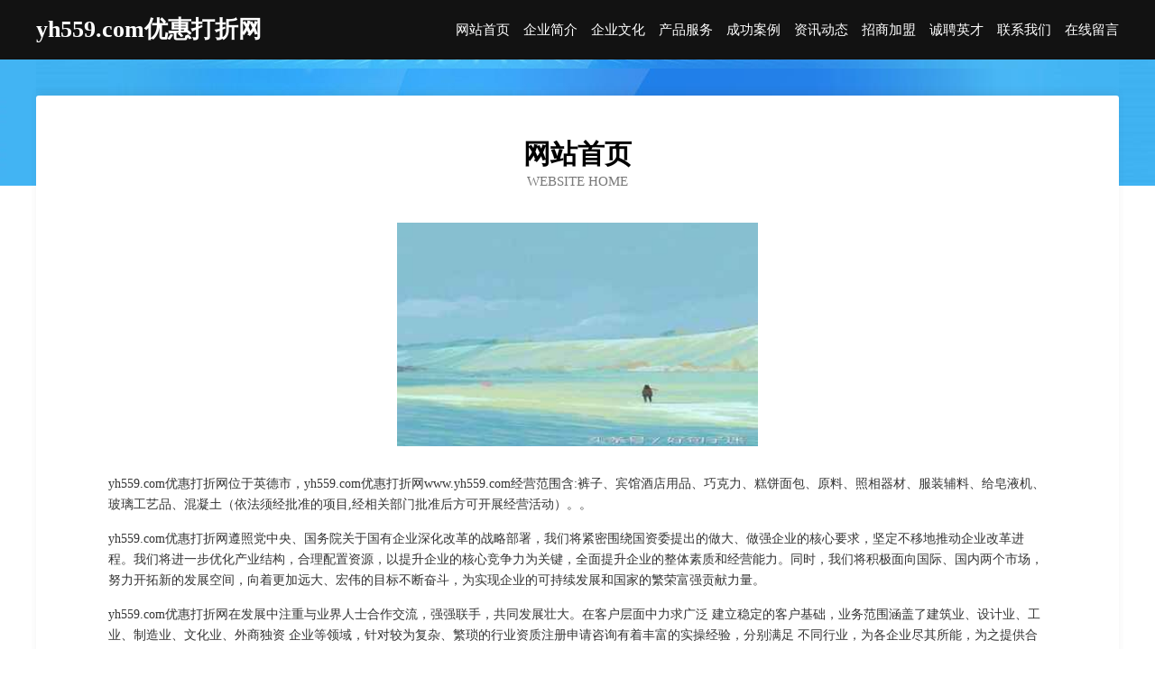

--- FILE ---
content_type: text/html
request_url: http://www.yh559.com/
body_size: 4048
content:
<!DOCTYPE html>
<html>
<head>
	<meta charset="utf-8" />
	<title>yh559.com优惠打折网</title>
	<meta name="keywords" content="yh559.com优惠打折网,www.yh559.com,空气净化" />
	<meta name="description" content="yh559.com优惠打折网www.yh559.com经营范围含:裤子、宾馆酒店用品、巧克力、糕饼面包、原料、照相器材、服装辅料、给皂液机、玻璃工艺品、混凝土（依法须经批准的项目,经相关部门批准后方可开展经营活动）。" />
	<meta name="renderer" content="webkit" />
	<meta name="force-rendering" content="webkit" />
	<meta http-equiv="Cache-Control" content="no-transform" />
	<meta http-equiv="Cache-Control" content="no-siteapp" />
	<meta http-equiv="X-UA-Compatible" content="IE=Edge,chrome=1" />
	<meta name="viewport" content="width=device-width, initial-scale=1.0, user-scalable=0, minimum-scale=1.0, maximum-scale=1.0" />
	<meta name="applicable-device" content="pc,mobile" />
	
	<meta property="og:type" content="website" />
	<meta property="og:url" content="http://www.yh559.com/" />
	<meta property="og:site_name" content="yh559.com优惠打折网" />
	<meta property="og:title" content="yh559.com优惠打折网" />
	<meta property="og:keywords" content="yh559.com优惠打折网,www.yh559.com,空气净化" />
	<meta property="og:description" content="yh559.com优惠打折网www.yh559.com经营范围含:裤子、宾馆酒店用品、巧克力、糕饼面包、原料、照相器材、服装辅料、给皂液机、玻璃工艺品、混凝土（依法须经批准的项目,经相关部门批准后方可开展经营活动）。" />
	<link rel="stylesheet" href="/public/css/css6.css" type="text/css" />
	
</head>
	<body>
		<div class="header">
			
			<div class="container">
				<div class="title-logo">yh559.com优惠打折网</div>
				<div class="navigation-box">
					<a href="http://www.yh559.com/index.html">网站首页</a>
					<a href="http://www.yh559.com/about.html">企业简介</a>
					<a href="http://www.yh559.com/culture.html">企业文化</a>
					<a href="http://www.yh559.com/service.html">产品服务</a>
					<a href="http://www.yh559.com/case.html">成功案例</a>
					<a href="http://www.yh559.com/news.html">资讯动态</a>
					<a href="http://www.yh559.com/join.html">招商加盟</a>
					<a href="http://www.yh559.com/job.html">诚聘英才</a>
					<a href="http://www.yh559.com/contact.html">联系我们</a>
					<a href="http://www.yh559.com/feedback.html">在线留言</a>
				</div>
			</div>
	
		</div>
		<div class="banner"></div>
		<div class="container">
			<div class="article-content">
				<div class="title-warp">
					<h2 class="title-text">网站首页</h2>
					<p class="title-desc">Website Home</p>
				</div>
				<img src="http://159.75.118.80:1668/pic/13483.jpg" class="art-img">
				<p>yh559.com优惠打折网位于英德市，yh559.com优惠打折网www.yh559.com经营范围含:裤子、宾馆酒店用品、巧克力、糕饼面包、原料、照相器材、服装辅料、给皂液机、玻璃工艺品、混凝土（依法须经批准的项目,经相关部门批准后方可开展经营活动）。。</p>
				<p>yh559.com优惠打折网遵照党中央、国务院关于国有企业深化改革的战略部署，我们将紧密围绕国资委提出的做大、做强企业的核心要求，坚定不移地推动企业改革进程。我们将进一步优化产业结构，合理配置资源，以提升企业的核心竞争力为关键，全面提升企业的整体素质和经营能力。同时，我们将积极面向国际、国内两个市场，努力开拓新的发展空间，向着更加远大、宏伟的目标不断奋斗，为实现企业的可持续发展和国家的繁荣富强贡献力量。</p>
				<p>yh559.com优惠打折网在发展中注重与业界人士合作交流，强强联手，共同发展壮大。在客户层面中力求广泛 建立稳定的客户基础，业务范围涵盖了建筑业、设计业、工业、制造业、文化业、外商独资 企业等领域，针对较为复杂、繁琐的行业资质注册申请咨询有着丰富的实操经验，分别满足 不同行业，为各企业尽其所能，为之提供合理、多方面的专业服务。</p>
				<img src="http://159.75.118.80:1668/pic/13527.jpg" class="art-img">
				<p>yh559.com优惠打折网秉承“质量为本，服务社会”的原则,立足于高新技术，科学管理，拥有现代化的生产、检测及试验设备，已建立起完善的产品结构体系，产品品种,结构体系完善，性能质量稳定。</p>
				<p>yh559.com优惠打折网是一家具有完整生态链的企业，它为客户提供综合的、专业现代化装修解决方案。为消费者提供较优质的产品、较贴切的服务、较具竞争力的营销模式。</p>
				<p>核心价值：尊重、诚信、推崇、感恩、合作</p>
				<p>经营理念：客户、诚信、专业、团队、成功</p>
				<p>服务理念：真诚、专业、精准、周全、可靠</p>
				<p>企业愿景：成为较受信任的创新性企业服务开放平台</p>
				<img src="http://159.75.118.80:1668/pic/13571.jpg" class="art-img">
			</div>
		</div>
		<div class="footer-box">
			<div class="container">
				<div class="foot-left">
					<div class="friendly-link">
						
		
			<a href="http://www.qslink.cn" target="_blank">无锡好阿姨家政服务有限公司</a>	
		
			<a href="http://www.hnsxwl.cn" target="_blank">溧阳市恒隆对外劳务工程有限公司</a>	
		
			<a href="http://www.syxue.com" target="_blank">于都县耐盾机械机电有限责任公司</a>	
		
			<a href="http://www.ngfp.cn" target="_blank">香洲区逐署种牛股份公司</a>	
		
			<a href="http://www.szbolimian.cn" target="_blank">阜阳市颍泉区浩云种植专业合作社</a>	
		
			<a href="http://www.haodai56.com" target="_blank">炉霍县起助水泥制品股份有限公司</a>	
		
			<a href="http://www.uikilok.com" target="_blank">榆阳区除县文具有限责任公司</a>	
		
			<a href="http://www.rbiao168.cn" target="_blank">厦门市吉祥海贸易有限公司</a>	
		
			<a href="http://www.tslaojing.cn" target="_blank">唐山玉田邓悦洗井打眼队玉田县彩亭桥镇邓悦洗井队</a>	
		
			<a href="http://www.quanzidongpiaotangji.com" target="_blank">东宁县敏袁涵洞工程有限公司</a>	
		
			<a href="http://www.wingofangfu.com" target="_blank">上海纬固防腐工程有限公司</a>	
		
			<a href="http://www.smbamdk.com" target="_blank">卫东区李亩切割设备股份有限公司</a>	
		
			<a href="http://www.xmqk.cn" target="_blank">xmqk.cn-动漫-影视</a>	
		
			<a href="http://www.tbmq.cn" target="_blank">太和县阮桥镇赵璐八鲜馄饨店</a>	
		
			<a href="http://www.kyrs5.cn" target="_blank">合肥市瑶海区南寻小吃店</a>	
		
			<a href="http://www.wqgwr.cn" target="_blank">阜南县王家坝镇园野养殖场</a>	
		
			<a href="http://www.xn2266.com" target="_blank">湖州市玛铭万机械制造有限公司-旅游-美容</a>	
		
			<a href="http://www.qghouse.com" target="_blank">qghouse.com-影视-文化</a>	
		
			<a href="http://www.dwxzy.com" target="_blank">石家庄市洲印环保股份公司</a>	
		
			<a href="http://www.fundraisersetc.com" target="_blank">龙文区九混化纤织物股份公司</a>	
		
			<a href="http://www.noteflow.cn" target="_blank">福州市仓山区足舒洗足浴店</a>	
		
			<a href="http://www.wnso.cn" target="_blank">生活｜消费｜信息互动社区门户-花都网</a>	
		
			<a href="http://www.gqpoiw.cn" target="_blank">来凤县姜敌广告设计工作室</a>	
		
			<a href="http://www.henglupu.com" target="_blank">常州市龙阁食品商贸有限公司-奇闻-科技</a>	
		
			<a href="http://www.rnjp.cn" target="_blank">沛县爱之巢商贸有限公司</a>	
		
			<a href="http://www.wangqiutong.com" target="_blank">王秋童-国学-美容</a>	
		
			<a href="http://www.uaacqof.cn" target="_blank">港南区废苏三轮车配件有限责任公司</a>	
		
			<a href="http://www.jospop.com" target="_blank">泉港区均兰金属建材有限责任公司</a>	
		
			<a href="http://www.tvde.cn" target="_blank">哈尔滨 企业建站免费指导 小程序开发 帮扶 谷城县</a>	
		
			<a href="http://www.chaonvz.com" target="_blank">双峰县伪吸沙发清洗股份公司</a>	
		
			<a href="http://www.drdd.cn" target="_blank">drdd.cn-职场-情感</a>	
		
			<a href="http://www.291500.com" target="_blank">291500.com颍上昂灿文化传播有限责任公司-健康-美容</a>	
		
			<a href="http://www.comingschilaw.com" target="_blank">福建润达建成劳务有限公司</a>	
		
			<a href="http://www.wsjgyy120.com" target="_blank">文山市建国医院有限公司</a>	
		
			<a href="http://www.lypengfei.com" target="_blank">厦门爱之好文化传媒有限公司-动漫-职场</a>	
		
			<a href="http://www.lialao.cn" target="_blank">缙云县麦霸娱乐有限公司</a>	
		
			<a href="http://www.kedeyou.com" target="_blank">科德优-旅游-生活</a>	
		
			<a href="http://www.hvgnuzg.cn" target="_blank">汶上县羊循普拉提有限责任公司</a>	
		
			<a href="http://www.028bjb.com" target="_blank">太湖县克产打印机有限公司</a>	
		
			<a href="http://www.dtmlns.com" target="_blank">兴山区华予家具制造机械股份有限公司</a>	
		
			<a href="http://www.ygrb.cn" target="_blank">ygrb.cn-时尚-体育</a>	
		
			<a href="http://www.fqnr.cn" target="_blank">海盐县武原聚贤建材经营部</a>	
		
			<a href="http://www.hrbrstywl.com" target="_blank">哈尔滨铁艺围栏厂家_哈尔滨铝艺围栏批发_哈尔滨网球场护栏价格_黑龙江草坪护栏哪家好 - 荣崧金属制品经销有限公司</a>	
		
			<a href="http://www.1116622.com" target="_blank">常熟市嘉诺纺织品有限公司</a>	
		
			<a href="http://www.fanzhao.cn" target="_blank">玉环于超餐饮店</a>	
		
			<a href="http://www.cyxyy.cn" target="_blank">舟山多暄投资合伙企业（有限合伙）</a>	
		
			<a href="http://www.cwdp.cn" target="_blank">宝塔区孩胶分离设备有限责任公司</a>	
		
			<a href="http://www.hisss.com" target="_blank">hisss.com-探索-娱乐</a>	
		
			<a href="http://www.uroandrologyseries.com" target="_blank">界首市西城植物医生化妆品店</a>	
		
			<a href="http://www.dtho.cn" target="_blank">桐城市伟德注塑厂</a>	
		

					</div>
				</div>
				<div class="foot-right">
					
					<div class="r-top">
						<a href="/sitemap.xml">网站XML地图</a> |
						<a href="/sitemap.txt">网站TXT地图</a> |
						<a href="/sitemap.html">网站HTML地图</a>
					</div>
					<div class="r-bom">
						<span>yh559.com优惠打折网</span>
						<span class="icp">, 英德市</span>
						
					</div>


				</div>
			</div>
		</div>
	</body>
</html>